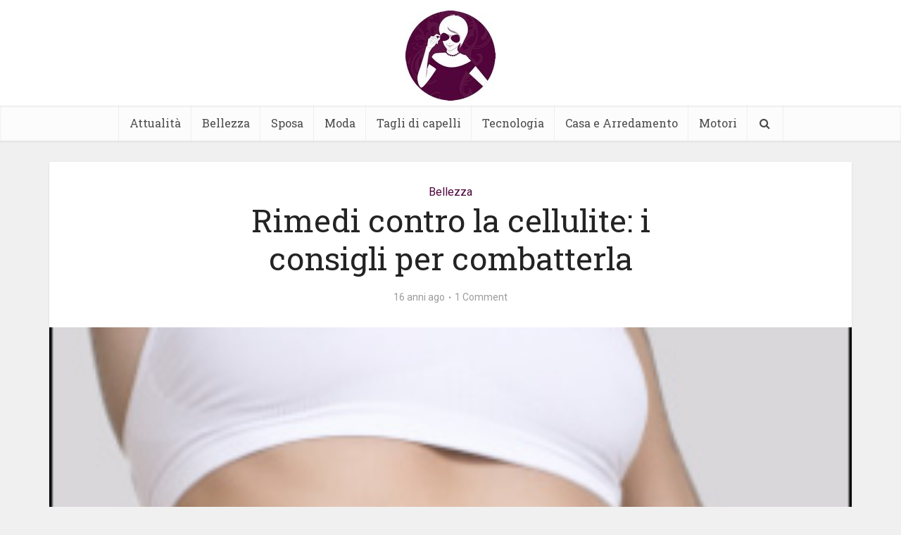

--- FILE ---
content_type: text/html; charset=UTF-8
request_url: https://www.maguardaunpo.it/bellezza/rimedi-contro-la-cellulite-i-consigli-per-combatterla
body_size: 13180
content:
<!DOCTYPE html>
<html lang="it-IT" class="no-js no-svg">

<head>

<meta http-equiv="Content-Type" content="text/html; charset=UTF-8" />
<meta name="viewport" content="user-scalable=yes, width=device-width, initial-scale=1.0, maximum-scale=1, minimum-scale=1">
<link rel="profile" href="https://gmpg.org/xfn/11" />

<meta name='robots' content='index, follow, max-image-preview:large, max-snippet:-1, max-video-preview:-1' />
	<style>img:is([sizes="auto" i], [sizes^="auto," i]) { contain-intrinsic-size: 3000px 1500px }</style>
	
	<!-- This site is optimized with the Yoast SEO plugin v26.8 - https://yoast.com/product/yoast-seo-wordpress/ -->
	<title>Rimedi contro la cellulite: i consigli per combatterla - Ma Guarda Un Po&#039;</title>
	<link rel="canonical" href="https://www.maguardaunpo.it/bellezza/rimedi-contro-la-cellulite-i-consigli-per-combatterla" />
	<meta property="og:locale" content="it_IT" />
	<meta property="og:type" content="article" />
	<meta property="og:title" content="Rimedi contro la cellulite: i consigli per combatterla - Ma Guarda Un Po&#039;" />
	<meta property="og:description" content="Ogni anno quando arriva il momento di svestirsi un pò o di indossare il costume, siamo assalite da sensi di colpa e senso di frustrazione alla vista della cellulite che si è accumulata sulla nostre cosce. Come fare per eliminarala o comunque ridurla? Questa è la famosa domanda da un milione di dollari che molte [&hellip;]" />
	<meta property="og:url" content="https://www.maguardaunpo.it/bellezza/rimedi-contro-la-cellulite-i-consigli-per-combatterla" />
	<meta property="og:site_name" content="Ma Guarda Un Po&#039;" />
	<meta property="article:publisher" content="https://www.facebook.com/Ma-Guarda-Un-Po-112286668802527/" />
	<meta property="article:published_time" content="2010-05-24T09:58:25+00:00" />
	<meta property="og:image" content="https://www.maguardaunpo.it/wp-content/uploads/2010/05/ecllulite.jpg" />
	<meta property="og:image:width" content="275" />
	<meta property="og:image:height" content="389" />
	<meta property="og:image:type" content="image/jpeg" />
	<meta name="author" content="ping" />
	<meta name="twitter:card" content="summary_large_image" />
	<meta name="twitter:label1" content="Scritto da" />
	<meta name="twitter:data1" content="ping" />
	<meta name="twitter:label2" content="Tempo di lettura stimato" />
	<meta name="twitter:data2" content="2 minuti" />
	<script type="application/ld+json" class="yoast-schema-graph">{"@context":"https://schema.org","@graph":[{"@type":"Article","@id":"https://www.maguardaunpo.it/bellezza/rimedi-contro-la-cellulite-i-consigli-per-combatterla#article","isPartOf":{"@id":"https://www.maguardaunpo.it/bellezza/rimedi-contro-la-cellulite-i-consigli-per-combatterla"},"author":{"name":"ping","@id":"https://www.maguardaunpo.it/#/schema/person/04f95baa22801261423d2247c6889cbe"},"headline":"Rimedi contro la cellulite: i consigli per combatterla","datePublished":"2010-05-24T09:58:25+00:00","mainEntityOfPage":{"@id":"https://www.maguardaunpo.it/bellezza/rimedi-contro-la-cellulite-i-consigli-per-combatterla"},"wordCount":390,"commentCount":1,"image":{"@id":"https://www.maguardaunpo.it/bellezza/rimedi-contro-la-cellulite-i-consigli-per-combatterla#primaryimage"},"thumbnailUrl":"https://www.maguardaunpo.it/wp-content/uploads/2010/05/ecllulite.jpg","keywords":["anticellulite","Bellezza","cellulite","Salute"],"articleSection":["Bellezza"],"inLanguage":"it-IT","potentialAction":[{"@type":"CommentAction","name":"Comment","target":["https://www.maguardaunpo.it/bellezza/rimedi-contro-la-cellulite-i-consigli-per-combatterla#respond"]}]},{"@type":"WebPage","@id":"https://www.maguardaunpo.it/bellezza/rimedi-contro-la-cellulite-i-consigli-per-combatterla","url":"https://www.maguardaunpo.it/bellezza/rimedi-contro-la-cellulite-i-consigli-per-combatterla","name":"Rimedi contro la cellulite: i consigli per combatterla - Ma Guarda Un Po&#039;","isPartOf":{"@id":"https://www.maguardaunpo.it/#website"},"primaryImageOfPage":{"@id":"https://www.maguardaunpo.it/bellezza/rimedi-contro-la-cellulite-i-consigli-per-combatterla#primaryimage"},"image":{"@id":"https://www.maguardaunpo.it/bellezza/rimedi-contro-la-cellulite-i-consigli-per-combatterla#primaryimage"},"thumbnailUrl":"https://www.maguardaunpo.it/wp-content/uploads/2010/05/ecllulite.jpg","datePublished":"2010-05-24T09:58:25+00:00","author":{"@id":"https://www.maguardaunpo.it/#/schema/person/04f95baa22801261423d2247c6889cbe"},"breadcrumb":{"@id":"https://www.maguardaunpo.it/bellezza/rimedi-contro-la-cellulite-i-consigli-per-combatterla#breadcrumb"},"inLanguage":"it-IT","potentialAction":[{"@type":"ReadAction","target":["https://www.maguardaunpo.it/bellezza/rimedi-contro-la-cellulite-i-consigli-per-combatterla"]}]},{"@type":"ImageObject","inLanguage":"it-IT","@id":"https://www.maguardaunpo.it/bellezza/rimedi-contro-la-cellulite-i-consigli-per-combatterla#primaryimage","url":"https://www.maguardaunpo.it/wp-content/uploads/2010/05/ecllulite.jpg","contentUrl":"https://www.maguardaunpo.it/wp-content/uploads/2010/05/ecllulite.jpg","width":"275","height":"389"},{"@type":"BreadcrumbList","@id":"https://www.maguardaunpo.it/bellezza/rimedi-contro-la-cellulite-i-consigli-per-combatterla#breadcrumb","itemListElement":[{"@type":"ListItem","position":1,"name":"Home","item":"https://www.maguardaunpo.it/"},{"@type":"ListItem","position":2,"name":"Rimedi contro la cellulite: i consigli per combatterla"}]},{"@type":"WebSite","@id":"https://www.maguardaunpo.it/#website","url":"https://www.maguardaunpo.it/","name":"Ma Guarda Un Po'","description":"","potentialAction":[{"@type":"SearchAction","target":{"@type":"EntryPoint","urlTemplate":"https://www.maguardaunpo.it/?s={search_term_string}"},"query-input":{"@type":"PropertyValueSpecification","valueRequired":true,"valueName":"search_term_string"}}],"inLanguage":"it-IT"},{"@type":"Person","@id":"https://www.maguardaunpo.it/#/schema/person/04f95baa22801261423d2247c6889cbe","name":"ping","image":{"@type":"ImageObject","inLanguage":"it-IT","@id":"https://www.maguardaunpo.it/#/schema/person/image/","url":"https://secure.gravatar.com/avatar/9970914c026e37bfddf397c094bf0da92b8d3c3919341dcb5ac9927f9866b85e?s=96&d=mm&r=g","contentUrl":"https://secure.gravatar.com/avatar/9970914c026e37bfddf397c094bf0da92b8d3c3919341dcb5ac9927f9866b85e?s=96&d=mm&r=g","caption":"ping"}}]}</script>
	<!-- / Yoast SEO plugin. -->


<link rel='dns-prefetch' href='//fonts.googleapis.com' />
<link rel="alternate" type="application/rss+xml" title="Ma Guarda Un Po&#039; &raquo; Feed" href="https://www.maguardaunpo.it/feed" />
<link rel="alternate" type="application/rss+xml" title="Ma Guarda Un Po&#039; &raquo; Feed dei commenti" href="https://www.maguardaunpo.it/comments/feed" />
<link rel="alternate" type="application/rss+xml" title="Ma Guarda Un Po&#039; &raquo; Rimedi contro la cellulite: i consigli  per combatterla Feed dei commenti" href="https://www.maguardaunpo.it/bellezza/rimedi-contro-la-cellulite-i-consigli-per-combatterla/feed" />
<script type="text/javascript">
/* <![CDATA[ */
window._wpemojiSettings = {"baseUrl":"https:\/\/s.w.org\/images\/core\/emoji\/16.0.1\/72x72\/","ext":".png","svgUrl":"https:\/\/s.w.org\/images\/core\/emoji\/16.0.1\/svg\/","svgExt":".svg","source":{"concatemoji":"https:\/\/www.maguardaunpo.it\/wp-includes\/js\/wp-emoji-release.min.js?ver=6.8.3"}};
/*! This file is auto-generated */
!function(s,n){var o,i,e;function c(e){try{var t={supportTests:e,timestamp:(new Date).valueOf()};sessionStorage.setItem(o,JSON.stringify(t))}catch(e){}}function p(e,t,n){e.clearRect(0,0,e.canvas.width,e.canvas.height),e.fillText(t,0,0);var t=new Uint32Array(e.getImageData(0,0,e.canvas.width,e.canvas.height).data),a=(e.clearRect(0,0,e.canvas.width,e.canvas.height),e.fillText(n,0,0),new Uint32Array(e.getImageData(0,0,e.canvas.width,e.canvas.height).data));return t.every(function(e,t){return e===a[t]})}function u(e,t){e.clearRect(0,0,e.canvas.width,e.canvas.height),e.fillText(t,0,0);for(var n=e.getImageData(16,16,1,1),a=0;a<n.data.length;a++)if(0!==n.data[a])return!1;return!0}function f(e,t,n,a){switch(t){case"flag":return n(e,"\ud83c\udff3\ufe0f\u200d\u26a7\ufe0f","\ud83c\udff3\ufe0f\u200b\u26a7\ufe0f")?!1:!n(e,"\ud83c\udde8\ud83c\uddf6","\ud83c\udde8\u200b\ud83c\uddf6")&&!n(e,"\ud83c\udff4\udb40\udc67\udb40\udc62\udb40\udc65\udb40\udc6e\udb40\udc67\udb40\udc7f","\ud83c\udff4\u200b\udb40\udc67\u200b\udb40\udc62\u200b\udb40\udc65\u200b\udb40\udc6e\u200b\udb40\udc67\u200b\udb40\udc7f");case"emoji":return!a(e,"\ud83e\udedf")}return!1}function g(e,t,n,a){var r="undefined"!=typeof WorkerGlobalScope&&self instanceof WorkerGlobalScope?new OffscreenCanvas(300,150):s.createElement("canvas"),o=r.getContext("2d",{willReadFrequently:!0}),i=(o.textBaseline="top",o.font="600 32px Arial",{});return e.forEach(function(e){i[e]=t(o,e,n,a)}),i}function t(e){var t=s.createElement("script");t.src=e,t.defer=!0,s.head.appendChild(t)}"undefined"!=typeof Promise&&(o="wpEmojiSettingsSupports",i=["flag","emoji"],n.supports={everything:!0,everythingExceptFlag:!0},e=new Promise(function(e){s.addEventListener("DOMContentLoaded",e,{once:!0})}),new Promise(function(t){var n=function(){try{var e=JSON.parse(sessionStorage.getItem(o));if("object"==typeof e&&"number"==typeof e.timestamp&&(new Date).valueOf()<e.timestamp+604800&&"object"==typeof e.supportTests)return e.supportTests}catch(e){}return null}();if(!n){if("undefined"!=typeof Worker&&"undefined"!=typeof OffscreenCanvas&&"undefined"!=typeof URL&&URL.createObjectURL&&"undefined"!=typeof Blob)try{var e="postMessage("+g.toString()+"("+[JSON.stringify(i),f.toString(),p.toString(),u.toString()].join(",")+"));",a=new Blob([e],{type:"text/javascript"}),r=new Worker(URL.createObjectURL(a),{name:"wpTestEmojiSupports"});return void(r.onmessage=function(e){c(n=e.data),r.terminate(),t(n)})}catch(e){}c(n=g(i,f,p,u))}t(n)}).then(function(e){for(var t in e)n.supports[t]=e[t],n.supports.everything=n.supports.everything&&n.supports[t],"flag"!==t&&(n.supports.everythingExceptFlag=n.supports.everythingExceptFlag&&n.supports[t]);n.supports.everythingExceptFlag=n.supports.everythingExceptFlag&&!n.supports.flag,n.DOMReady=!1,n.readyCallback=function(){n.DOMReady=!0}}).then(function(){return e}).then(function(){var e;n.supports.everything||(n.readyCallback(),(e=n.source||{}).concatemoji?t(e.concatemoji):e.wpemoji&&e.twemoji&&(t(e.twemoji),t(e.wpemoji)))}))}((window,document),window._wpemojiSettings);
/* ]]> */
</script>
<style id='wp-emoji-styles-inline-css' type='text/css'>

	img.wp-smiley, img.emoji {
		display: inline !important;
		border: none !important;
		box-shadow: none !important;
		height: 1em !important;
		width: 1em !important;
		margin: 0 0.07em !important;
		vertical-align: -0.1em !important;
		background: none !important;
		padding: 0 !important;
	}
</style>
<link rel='stylesheet' id='wp-block-library-css' href='https://www.maguardaunpo.it/wp-includes/css/dist/block-library/style.min.css?ver=6.8.3' type='text/css' media='all' />
<style id='classic-theme-styles-inline-css' type='text/css'>
/*! This file is auto-generated */
.wp-block-button__link{color:#fff;background-color:#32373c;border-radius:9999px;box-shadow:none;text-decoration:none;padding:calc(.667em + 2px) calc(1.333em + 2px);font-size:1.125em}.wp-block-file__button{background:#32373c;color:#fff;text-decoration:none}
</style>
<style id='global-styles-inline-css' type='text/css'>
:root{--wp--preset--aspect-ratio--square: 1;--wp--preset--aspect-ratio--4-3: 4/3;--wp--preset--aspect-ratio--3-4: 3/4;--wp--preset--aspect-ratio--3-2: 3/2;--wp--preset--aspect-ratio--2-3: 2/3;--wp--preset--aspect-ratio--16-9: 16/9;--wp--preset--aspect-ratio--9-16: 9/16;--wp--preset--color--black: #000000;--wp--preset--color--cyan-bluish-gray: #abb8c3;--wp--preset--color--white: #ffffff;--wp--preset--color--pale-pink: #f78da7;--wp--preset--color--vivid-red: #cf2e2e;--wp--preset--color--luminous-vivid-orange: #ff6900;--wp--preset--color--luminous-vivid-amber: #fcb900;--wp--preset--color--light-green-cyan: #7bdcb5;--wp--preset--color--vivid-green-cyan: #00d084;--wp--preset--color--pale-cyan-blue: #8ed1fc;--wp--preset--color--vivid-cyan-blue: #0693e3;--wp--preset--color--vivid-purple: #9b51e0;--wp--preset--color--vce-acc: #50053d;--wp--preset--color--vce-meta: #9b9b9b;--wp--preset--color--vce-txt: #444444;--wp--preset--color--vce-bg: #ffffff;--wp--preset--gradient--vivid-cyan-blue-to-vivid-purple: linear-gradient(135deg,rgba(6,147,227,1) 0%,rgb(155,81,224) 100%);--wp--preset--gradient--light-green-cyan-to-vivid-green-cyan: linear-gradient(135deg,rgb(122,220,180) 0%,rgb(0,208,130) 100%);--wp--preset--gradient--luminous-vivid-amber-to-luminous-vivid-orange: linear-gradient(135deg,rgba(252,185,0,1) 0%,rgba(255,105,0,1) 100%);--wp--preset--gradient--luminous-vivid-orange-to-vivid-red: linear-gradient(135deg,rgba(255,105,0,1) 0%,rgb(207,46,46) 100%);--wp--preset--gradient--very-light-gray-to-cyan-bluish-gray: linear-gradient(135deg,rgb(238,238,238) 0%,rgb(169,184,195) 100%);--wp--preset--gradient--cool-to-warm-spectrum: linear-gradient(135deg,rgb(74,234,220) 0%,rgb(151,120,209) 20%,rgb(207,42,186) 40%,rgb(238,44,130) 60%,rgb(251,105,98) 80%,rgb(254,248,76) 100%);--wp--preset--gradient--blush-light-purple: linear-gradient(135deg,rgb(255,206,236) 0%,rgb(152,150,240) 100%);--wp--preset--gradient--blush-bordeaux: linear-gradient(135deg,rgb(254,205,165) 0%,rgb(254,45,45) 50%,rgb(107,0,62) 100%);--wp--preset--gradient--luminous-dusk: linear-gradient(135deg,rgb(255,203,112) 0%,rgb(199,81,192) 50%,rgb(65,88,208) 100%);--wp--preset--gradient--pale-ocean: linear-gradient(135deg,rgb(255,245,203) 0%,rgb(182,227,212) 50%,rgb(51,167,181) 100%);--wp--preset--gradient--electric-grass: linear-gradient(135deg,rgb(202,248,128) 0%,rgb(113,206,126) 100%);--wp--preset--gradient--midnight: linear-gradient(135deg,rgb(2,3,129) 0%,rgb(40,116,252) 100%);--wp--preset--font-size--small: 13px;--wp--preset--font-size--medium: 20px;--wp--preset--font-size--large: 21px;--wp--preset--font-size--x-large: 42px;--wp--preset--font-size--normal: 16px;--wp--preset--font-size--huge: 28px;--wp--preset--spacing--20: 0.44rem;--wp--preset--spacing--30: 0.67rem;--wp--preset--spacing--40: 1rem;--wp--preset--spacing--50: 1.5rem;--wp--preset--spacing--60: 2.25rem;--wp--preset--spacing--70: 3.38rem;--wp--preset--spacing--80: 5.06rem;--wp--preset--shadow--natural: 6px 6px 9px rgba(0, 0, 0, 0.2);--wp--preset--shadow--deep: 12px 12px 50px rgba(0, 0, 0, 0.4);--wp--preset--shadow--sharp: 6px 6px 0px rgba(0, 0, 0, 0.2);--wp--preset--shadow--outlined: 6px 6px 0px -3px rgba(255, 255, 255, 1), 6px 6px rgba(0, 0, 0, 1);--wp--preset--shadow--crisp: 6px 6px 0px rgba(0, 0, 0, 1);}:where(.is-layout-flex){gap: 0.5em;}:where(.is-layout-grid){gap: 0.5em;}body .is-layout-flex{display: flex;}.is-layout-flex{flex-wrap: wrap;align-items: center;}.is-layout-flex > :is(*, div){margin: 0;}body .is-layout-grid{display: grid;}.is-layout-grid > :is(*, div){margin: 0;}:where(.wp-block-columns.is-layout-flex){gap: 2em;}:where(.wp-block-columns.is-layout-grid){gap: 2em;}:where(.wp-block-post-template.is-layout-flex){gap: 1.25em;}:where(.wp-block-post-template.is-layout-grid){gap: 1.25em;}.has-black-color{color: var(--wp--preset--color--black) !important;}.has-cyan-bluish-gray-color{color: var(--wp--preset--color--cyan-bluish-gray) !important;}.has-white-color{color: var(--wp--preset--color--white) !important;}.has-pale-pink-color{color: var(--wp--preset--color--pale-pink) !important;}.has-vivid-red-color{color: var(--wp--preset--color--vivid-red) !important;}.has-luminous-vivid-orange-color{color: var(--wp--preset--color--luminous-vivid-orange) !important;}.has-luminous-vivid-amber-color{color: var(--wp--preset--color--luminous-vivid-amber) !important;}.has-light-green-cyan-color{color: var(--wp--preset--color--light-green-cyan) !important;}.has-vivid-green-cyan-color{color: var(--wp--preset--color--vivid-green-cyan) !important;}.has-pale-cyan-blue-color{color: var(--wp--preset--color--pale-cyan-blue) !important;}.has-vivid-cyan-blue-color{color: var(--wp--preset--color--vivid-cyan-blue) !important;}.has-vivid-purple-color{color: var(--wp--preset--color--vivid-purple) !important;}.has-black-background-color{background-color: var(--wp--preset--color--black) !important;}.has-cyan-bluish-gray-background-color{background-color: var(--wp--preset--color--cyan-bluish-gray) !important;}.has-white-background-color{background-color: var(--wp--preset--color--white) !important;}.has-pale-pink-background-color{background-color: var(--wp--preset--color--pale-pink) !important;}.has-vivid-red-background-color{background-color: var(--wp--preset--color--vivid-red) !important;}.has-luminous-vivid-orange-background-color{background-color: var(--wp--preset--color--luminous-vivid-orange) !important;}.has-luminous-vivid-amber-background-color{background-color: var(--wp--preset--color--luminous-vivid-amber) !important;}.has-light-green-cyan-background-color{background-color: var(--wp--preset--color--light-green-cyan) !important;}.has-vivid-green-cyan-background-color{background-color: var(--wp--preset--color--vivid-green-cyan) !important;}.has-pale-cyan-blue-background-color{background-color: var(--wp--preset--color--pale-cyan-blue) !important;}.has-vivid-cyan-blue-background-color{background-color: var(--wp--preset--color--vivid-cyan-blue) !important;}.has-vivid-purple-background-color{background-color: var(--wp--preset--color--vivid-purple) !important;}.has-black-border-color{border-color: var(--wp--preset--color--black) !important;}.has-cyan-bluish-gray-border-color{border-color: var(--wp--preset--color--cyan-bluish-gray) !important;}.has-white-border-color{border-color: var(--wp--preset--color--white) !important;}.has-pale-pink-border-color{border-color: var(--wp--preset--color--pale-pink) !important;}.has-vivid-red-border-color{border-color: var(--wp--preset--color--vivid-red) !important;}.has-luminous-vivid-orange-border-color{border-color: var(--wp--preset--color--luminous-vivid-orange) !important;}.has-luminous-vivid-amber-border-color{border-color: var(--wp--preset--color--luminous-vivid-amber) !important;}.has-light-green-cyan-border-color{border-color: var(--wp--preset--color--light-green-cyan) !important;}.has-vivid-green-cyan-border-color{border-color: var(--wp--preset--color--vivid-green-cyan) !important;}.has-pale-cyan-blue-border-color{border-color: var(--wp--preset--color--pale-cyan-blue) !important;}.has-vivid-cyan-blue-border-color{border-color: var(--wp--preset--color--vivid-cyan-blue) !important;}.has-vivid-purple-border-color{border-color: var(--wp--preset--color--vivid-purple) !important;}.has-vivid-cyan-blue-to-vivid-purple-gradient-background{background: var(--wp--preset--gradient--vivid-cyan-blue-to-vivid-purple) !important;}.has-light-green-cyan-to-vivid-green-cyan-gradient-background{background: var(--wp--preset--gradient--light-green-cyan-to-vivid-green-cyan) !important;}.has-luminous-vivid-amber-to-luminous-vivid-orange-gradient-background{background: var(--wp--preset--gradient--luminous-vivid-amber-to-luminous-vivid-orange) !important;}.has-luminous-vivid-orange-to-vivid-red-gradient-background{background: var(--wp--preset--gradient--luminous-vivid-orange-to-vivid-red) !important;}.has-very-light-gray-to-cyan-bluish-gray-gradient-background{background: var(--wp--preset--gradient--very-light-gray-to-cyan-bluish-gray) !important;}.has-cool-to-warm-spectrum-gradient-background{background: var(--wp--preset--gradient--cool-to-warm-spectrum) !important;}.has-blush-light-purple-gradient-background{background: var(--wp--preset--gradient--blush-light-purple) !important;}.has-blush-bordeaux-gradient-background{background: var(--wp--preset--gradient--blush-bordeaux) !important;}.has-luminous-dusk-gradient-background{background: var(--wp--preset--gradient--luminous-dusk) !important;}.has-pale-ocean-gradient-background{background: var(--wp--preset--gradient--pale-ocean) !important;}.has-electric-grass-gradient-background{background: var(--wp--preset--gradient--electric-grass) !important;}.has-midnight-gradient-background{background: var(--wp--preset--gradient--midnight) !important;}.has-small-font-size{font-size: var(--wp--preset--font-size--small) !important;}.has-medium-font-size{font-size: var(--wp--preset--font-size--medium) !important;}.has-large-font-size{font-size: var(--wp--preset--font-size--large) !important;}.has-x-large-font-size{font-size: var(--wp--preset--font-size--x-large) !important;}
:where(.wp-block-post-template.is-layout-flex){gap: 1.25em;}:where(.wp-block-post-template.is-layout-grid){gap: 1.25em;}
:where(.wp-block-columns.is-layout-flex){gap: 2em;}:where(.wp-block-columns.is-layout-grid){gap: 2em;}
:root :where(.wp-block-pullquote){font-size: 1.5em;line-height: 1.6;}
</style>
<link rel='stylesheet' id='vce-fonts-css' href='https://fonts.googleapis.com/css2?family=Roboto:wght@400&#038;family=Roboto%20Slab:wght@400' type='text/css' media='all' />
<link rel='stylesheet' id='vce-style-css' href='https://www.maguardaunpo.it/wp-content/themes/voice/assets/css/min.css?ver=3.0.3' type='text/css' media='all' />
<style id='vce-style-inline-css' type='text/css'>
body, button, input, select, textarea {font-size: 1.6rem;}.vce-single .entry-headline p{font-size: 2.2rem;}.main-navigation a{font-size: 1.6rem;}.sidebar .widget-title{font-size: 1.8rem;}.sidebar .widget, .vce-lay-c .entry-content, .vce-lay-h .entry-content {font-size: 1.4rem;}.vce-featured-link-article{font-size: 5.2rem;}.vce-featured-grid-big.vce-featured-grid .vce-featured-link-article{font-size: 3.4rem;}.vce-featured-grid .vce-featured-link-article{font-size: 2.2rem;}h1 { font-size: 4.5rem; }h2 { font-size: 4.0rem; }h3 { font-size: 3.5rem; }h4 { font-size: 2.5rem; }h5 { font-size: 2.0rem; }h6 { font-size: 1.8rem; }.comment-reply-title, .main-box-title{font-size: 2.2rem;}h1.entry-title{font-size: 4.5rem;}.vce-lay-a .entry-title a{font-size: 3.4rem;}.vce-lay-b .entry-title{font-size: 2.4rem;}.vce-lay-c .entry-title, .vce-sid-none .vce-lay-c .entry-title{font-size: 2.2rem;}.vce-lay-d .entry-title{font-size: 1.5rem;}.vce-lay-e .entry-title{font-size: 1.4rem;}.vce-lay-f .entry-title{font-size: 1.4rem;}.vce-lay-g .entry-title a, .vce-lay-g .entry-title a:hover{font-size: 3.0rem;}.vce-lay-h .entry-title{font-size: 2.4rem;}.entry-meta div,.entry-meta div a,.vce-lay-g .meta-item,.vce-lay-c .meta-item{font-size: 1.4rem;}.vce-lay-d .meta-category a,.vce-lay-d .entry-meta div,.vce-lay-d .entry-meta div a,.vce-lay-e .entry-meta div,.vce-lay-e .entry-meta div a,.vce-lay-e .fn,.vce-lay-e .meta-item{font-size: 1.3rem;}body {background-color:#f0f0f0;}body,.mks_author_widget h3,.site-description,.meta-category a,textarea {font-family: 'Roboto';font-weight: 400;}h1,h2,h3,h4,h5,h6,blockquote,.vce-post-link,.site-title,.site-title a,.main-box-title,.comment-reply-title,.entry-title a,.vce-single .entry-headline p,.vce-prev-next-link,.author-title,.mks_pullquote,.widget_rss ul li .rsswidget,#bbpress-forums .bbp-forum-title,#bbpress-forums .bbp-topic-permalink {font-family: 'Roboto Slab';font-weight: 400;}.main-navigation a,.sidr a{font-family: 'Roboto Slab';font-weight: 400;}.vce-single .entry-content,.vce-single .entry-headline,.vce-single .entry-footer,.vce-share-bar {width: 760px;}.vce-lay-a .lay-a-content{width: 760px;max-width: 760px;}.vce-page .entry-content,.vce-page .entry-title-page {width: 760px;}.vce-sid-none .vce-single .entry-content,.vce-sid-none .vce-single .entry-headline,.vce-sid-none .vce-single .entry-footer {width: 1000px;}.vce-sid-none .vce-page .entry-content,.vce-sid-none .vce-page .entry-title-page,.error404 .entry-content {width: 1000px;max-width: 1000px;}body, button, input, select, textarea{color: #444444;}h1,h2,h3,h4,h5,h6,.entry-title a,.prev-next-nav a,#bbpress-forums .bbp-forum-title, #bbpress-forums .bbp-topic-permalink,.woocommerce ul.products li.product .price .amount{color: #232323;}a,.entry-title a:hover,.vce-prev-next-link:hover,.vce-author-links a:hover,.required,.error404 h4,.prev-next-nav a:hover,#bbpress-forums .bbp-forum-title:hover, #bbpress-forums .bbp-topic-permalink:hover,.woocommerce ul.products li.product h3:hover,.woocommerce ul.products li.product h3:hover mark,.main-box-title a:hover{color: #50053d;}.vce-square,.vce-main-content .mejs-controls .mejs-time-rail .mejs-time-current,button,input[type="button"],input[type="reset"],input[type="submit"],.vce-button,.pagination-wapper a,#vce-pagination .next.page-numbers,#vce-pagination .prev.page-numbers,#vce-pagination .page-numbers,#vce-pagination .page-numbers.current,.vce-link-pages a,#vce-pagination a,.vce-load-more a,.vce-slider-pagination .owl-nav > div,.vce-mega-menu-posts-wrap .owl-nav > div,.comment-reply-link:hover,.vce-featured-section a,.vce-lay-g .vce-featured-info .meta-category a,.vce-404-menu a,.vce-post.sticky .meta-image:before,#vce-pagination .page-numbers:hover,#bbpress-forums .bbp-pagination .current,#bbpress-forums .bbp-pagination a:hover,.woocommerce #respond input#submit,.woocommerce a.button,.woocommerce button.button,.woocommerce input.button,.woocommerce ul.products li.product .added_to_cart,.woocommerce #respond input#submit:hover,.woocommerce a.button:hover,.woocommerce button.button:hover,.woocommerce input.button:hover,.woocommerce ul.products li.product .added_to_cart:hover,.woocommerce #respond input#submit.alt,.woocommerce a.button.alt,.woocommerce button.button.alt,.woocommerce input.button.alt,.woocommerce #respond input#submit.alt:hover, .woocommerce a.button.alt:hover, .woocommerce button.button.alt:hover, .woocommerce input.button.alt:hover,.woocommerce span.onsale,.woocommerce .widget_price_filter .ui-slider .ui-slider-range,.woocommerce .widget_price_filter .ui-slider .ui-slider-handle,.comments-holder .navigation .page-numbers.current,.vce-lay-a .vce-read-more:hover,.vce-lay-c .vce-read-more:hover,body div.wpforms-container-full .wpforms-form input[type=submit], body div.wpforms-container-full .wpforms-form button[type=submit], body div.wpforms-container-full .wpforms-form .wpforms-page-button,body div.wpforms-container-full .wpforms-form input[type=submit]:hover, body div.wpforms-container-full .wpforms-form button[type=submit]:hover, body div.wpforms-container-full .wpforms-form .wpforms-page-button:hover,.wp-block-search__button {background-color: #50053d;}#vce-pagination .page-numbers,.comments-holder .navigation .page-numbers{background: transparent;color: #50053d;border: 1px solid #50053d;}.comments-holder .navigation .page-numbers:hover{background: #50053d;border: 1px solid #50053d;}.bbp-pagination-links a{background: transparent;color: #50053d;border: 1px solid #50053d !important;}#vce-pagination .page-numbers.current,.bbp-pagination-links span.current,.comments-holder .navigation .page-numbers.current{border: 1px solid #50053d;}.widget_categories .cat-item:before,.widget_categories .cat-item .count{background: #50053d;}.comment-reply-link,.vce-lay-a .vce-read-more,.vce-lay-c .vce-read-more{border: 1px solid #50053d;}.entry-meta div,.entry-meta-count,.entry-meta div a,.comment-metadata a,.meta-category span,.meta-author-wrapped,.wp-caption .wp-caption-text,.widget_rss .rss-date,.sidebar cite,.site-footer cite,.sidebar .vce-post-list .entry-meta div,.sidebar .vce-post-list .entry-meta div a,.sidebar .vce-post-list .fn,.sidebar .vce-post-list .fn a,.site-footer .vce-post-list .entry-meta div,.site-footer .vce-post-list .entry-meta div a,.site-footer .vce-post-list .fn,.site-footer .vce-post-list .fn a,#bbpress-forums .bbp-topic-started-by,#bbpress-forums .bbp-topic-started-in,#bbpress-forums .bbp-forum-info .bbp-forum-content,#bbpress-forums p.bbp-topic-meta,span.bbp-admin-links a,.bbp-reply-post-date,#bbpress-forums li.bbp-header,#bbpress-forums li.bbp-footer,.woocommerce .woocommerce-result-count,.woocommerce .product_meta{color: #9b9b9b;}.main-box-title, .comment-reply-title, .main-box-head{background: #ffffff;color: #232323;}.main-box-title a{color: #232323;}.sidebar .widget .widget-title a{color: #232323;}.main-box,.comment-respond,.prev-next-nav{background: #f9f9f9;}.vce-post,ul.comment-list > li.comment,.main-box-single,.ie8 .vce-single,#disqus_thread,.vce-author-card,.vce-author-card .vce-content-outside,.mks-bredcrumbs-container,ul.comment-list > li.pingback{background: #ffffff;}.mks_tabs.horizontal .mks_tab_nav_item.active{border-bottom: 1px solid #ffffff;}.mks_tabs.horizontal .mks_tab_item,.mks_tabs.vertical .mks_tab_nav_item.active,.mks_tabs.horizontal .mks_tab_nav_item.active{background: #ffffff;}.mks_tabs.vertical .mks_tab_nav_item.active{border-right: 1px solid #ffffff;}#vce-pagination,.vce-slider-pagination .owl-controls,.vce-content-outside,.comments-holder .navigation{background: #f3f3f3;}.sidebar .widget-title{background: #ffffff;color: #232323;}.sidebar .widget{background: #f9f9f9;}.sidebar .widget,.sidebar .widget li a,.sidebar .mks_author_widget h3 a,.sidebar .mks_author_widget h3,.sidebar .vce-search-form .vce-search-input,.sidebar .vce-search-form .vce-search-input:focus{color: #444444;}.sidebar .widget li a:hover,.sidebar .widget a,.widget_nav_menu li.menu-item-has-children:hover:after,.widget_pages li.page_item_has_children:hover:after{color: #50053d;}.sidebar .tagcloud a {border: 1px solid #50053d;}.sidebar .mks_author_link,.sidebar .tagcloud a:hover,.sidebar .mks_themeforest_widget .more,.sidebar button,.sidebar input[type="button"],.sidebar input[type="reset"],.sidebar input[type="submit"],.sidebar .vce-button,.sidebar .bbp_widget_login .button{background-color: #50053d;}.sidebar .mks_author_widget .mks_autor_link_wrap,.sidebar .mks_themeforest_widget .mks_read_more,.widget .meks-instagram-follow-link {background: #f3f3f3;}.sidebar #wp-calendar caption,.sidebar .recentcomments,.sidebar .post-date,.sidebar #wp-calendar tbody{color: rgba(68,68,68,0.7);}.site-footer{background: #373941;}.site-footer .widget-title{color: #ffffff;}.site-footer,.site-footer .widget,.site-footer .widget li a,.site-footer .mks_author_widget h3 a,.site-footer .mks_author_widget h3,.site-footer .vce-search-form .vce-search-input,.site-footer .vce-search-form .vce-search-input:focus{color: #f9f9f9;}.site-footer .widget li a:hover,.site-footer .widget a,.site-info a{color: #cf4d35;}.site-footer .tagcloud a {border: 1px solid #cf4d35;}.site-footer .mks_author_link,.site-footer .mks_themeforest_widget .more,.site-footer button,.site-footer input[type="button"],.site-footer input[type="reset"],.site-footer input[type="submit"],.site-footer .vce-button,.site-footer .tagcloud a:hover{background-color: #cf4d35;}.site-footer #wp-calendar caption,.site-footer .recentcomments,.site-footer .post-date,.site-footer #wp-calendar tbody,.site-footer .site-info{color: rgba(249,249,249,0.7);}.top-header,.top-nav-menu li .sub-menu{background: #3a3a3a;}.top-header,.top-header a{color: #ffffff;}.top-header .vce-search-form .vce-search-input,.top-header .vce-search-input:focus,.top-header .vce-search-submit{color: #ffffff;}.top-header .vce-search-form .vce-search-input::-webkit-input-placeholder { color: #ffffff;}.top-header .vce-search-form .vce-search-input:-moz-placeholder { color: #ffffff;}.top-header .vce-search-form .vce-search-input::-moz-placeholder { color: #ffffff;}.top-header .vce-search-form .vce-search-input:-ms-input-placeholder { color: #ffffff;}.header-1-wrapper{height: 150px;padding-top: 15px;}.header-2-wrapper,.header-3-wrapper{height: 150px;}.header-2-wrapper .site-branding,.header-3-wrapper .site-branding{top: 15px;left: 0px;}.site-title a, .site-title a:hover{color: #50053d;}.site-description{color: #aaaaaa;}.main-header{background-color: #ffffff;}.header-bottom-wrapper{background: #fcfcfc;}.vce-header-ads{margin: 30px 0;}.header-3-wrapper .nav-menu > li > a{padding: 65px 15px;}.header-sticky,.sidr{background: rgba(252,252,252,0.95);}.ie8 .header-sticky{background: #ffffff;}.main-navigation a,.nav-menu .vce-mega-menu > .sub-menu > li > a,.sidr li a,.vce-menu-parent{color: #4a4a4a;}.nav-menu > li:hover > a,.nav-menu > .current_page_item > a,.nav-menu > .current-menu-item > a,.nav-menu > .current-menu-ancestor > a,.main-navigation a.vce-item-selected,.main-navigation ul ul li:hover > a,.nav-menu ul .current-menu-item a,.nav-menu ul .current_page_item a,.vce-menu-parent:hover,.sidr li a:hover,.sidr li.sidr-class-current_page_item > a,.main-navigation li.current-menu-item.fa:before,.vce-responsive-nav{color: #50053d;}#sidr-id-vce_main_navigation_menu .soc-nav-menu li a:hover {color: #ffffff;}.nav-menu > li:hover > a,.nav-menu > .current_page_item > a,.nav-menu > .current-menu-item > a,.nav-menu > .current-menu-ancestor > a,.main-navigation a.vce-item-selected,.main-navigation ul ul,.header-sticky .nav-menu > .current_page_item:hover > a,.header-sticky .nav-menu > .current-menu-item:hover > a,.header-sticky .nav-menu > .current-menu-ancestor:hover > a,.header-sticky .main-navigation a.vce-item-selected:hover{background-color: #ffffff;}.search-header-wrap ul {border-top: 2px solid #50053d;}.vce-cart-icon a.vce-custom-cart span,.sidr-class-vce-custom-cart .sidr-class-vce-cart-count {background: #50053d;font-family: 'Roboto';}.vce-border-top .main-box-title{border-top: 2px solid #50053d;}.tagcloud a:hover,.sidebar .widget .mks_author_link,.sidebar .widget.mks_themeforest_widget .more,.site-footer .widget .mks_author_link,.site-footer .widget.mks_themeforest_widget .more,.vce-lay-g .entry-meta div,.vce-lay-g .fn,.vce-lay-g .fn a{color: #FFF;}.vce-featured-header .vce-featured-header-background{opacity: 0.5}.vce-featured-grid .vce-featured-header-background,.vce-post-big .vce-post-img:after,.vce-post-slider .vce-post-img:after{opacity: 0.5}.vce-featured-grid .owl-item:hover .vce-grid-text .vce-featured-header-background,.vce-post-big li:hover .vce-post-img:after,.vce-post-slider li:hover .vce-post-img:after {opacity: 0.8}.vce-featured-grid.vce-featured-grid-big .vce-featured-header-background,.vce-post-big .vce-post-img:after,.vce-post-slider .vce-post-img:after{opacity: 0.5}.vce-featured-grid.vce-featured-grid-big .owl-item:hover .vce-grid-text .vce-featured-header-background,.vce-post-big li:hover .vce-post-img:after,.vce-post-slider li:hover .vce-post-img:after {opacity: 0.8}#back-top {background: #323232}.sidr input[type=text]{background: rgba(74,74,74,0.1);color: rgba(74,74,74,0.5);}.is-style-solid-color{background-color: #50053d;color: #ffffff;}.wp-block-image figcaption{color: #9b9b9b;}.wp-block-cover .wp-block-cover-image-text, .wp-block-cover .wp-block-cover-text, .wp-block-cover h2, .wp-block-cover-image .wp-block-cover-image-text, .wp-block-cover-image .wp-block-cover-text, .wp-block-cover-image h2,p.has-drop-cap:not(:focus)::first-letter,p.wp-block-subhead{font-family: 'Roboto Slab';font-weight: 400;}.wp-block-cover .wp-block-cover-image-text, .wp-block-cover .wp-block-cover-text, .wp-block-cover h2, .wp-block-cover-image .wp-block-cover-image-text, .wp-block-cover-image .wp-block-cover-text, .wp-block-cover-image h2{font-size: 2.5rem;}p.wp-block-subhead{font-size: 2.2rem;}.wp-block-button__link{background: #50053d}.wp-block-search .wp-block-search__button{color: #ffffff}.meta-image:hover a img,.vce-lay-h .img-wrap:hover .meta-image > img,.img-wrp:hover img,.vce-gallery-big:hover img,.vce-gallery .gallery-item:hover img,.wp-block-gallery .blocks-gallery-item:hover img,.vce_posts_widget .vce-post-big li:hover img,.vce-featured-grid .owl-item:hover img,.vce-post-img:hover img,.mega-menu-img:hover img{-webkit-transform: scale(1.1);-moz-transform: scale(1.1);-o-transform: scale(1.1);-ms-transform: scale(1.1);transform: scale(1.1);}.has-small-font-size{ font-size: 1.2rem;}.has-large-font-size{ font-size: 1.9rem;}.has-huge-font-size{ font-size: 2.3rem;}@media(min-width: 671px){.has-small-font-size{ font-size: 1.3rem;}.has-normal-font-size{ font-size: 1.6rem;}.has-large-font-size{ font-size: 2.1rem;}.has-huge-font-size{ font-size: 2.8rem;}}.has-vce-acc-background-color{ background-color: #50053d;}.has-vce-acc-color{ color: #50053d;}.has-vce-meta-background-color{ background-color: #9b9b9b;}.has-vce-meta-color{ color: #9b9b9b;}.has-vce-txt-background-color{ background-color: #444444;}.has-vce-txt-color{ color: #444444;}.has-vce-bg-background-color{ background-color: #ffffff;}.has-vce-bg-color{ color: #ffffff;}
</style>
<script type="text/javascript" src="https://www.maguardaunpo.it/wp-includes/js/jquery/jquery.min.js?ver=3.7.1" id="jquery-core-js"></script>
<script type="text/javascript" src="https://www.maguardaunpo.it/wp-includes/js/jquery/jquery-migrate.min.js?ver=3.4.1" id="jquery-migrate-js"></script>
<link rel="https://api.w.org/" href="https://www.maguardaunpo.it/wp-json/" /><link rel="alternate" title="JSON" type="application/json" href="https://www.maguardaunpo.it/wp-json/wp/v2/posts/7228" /><link rel="EditURI" type="application/rsd+xml" title="RSD" href="https://www.maguardaunpo.it/xmlrpc.php?rsd" />
<meta name="generator" content="WordPress 6.8.3" />
<link rel='shortlink' href='https://www.maguardaunpo.it/?p=7228' />
<link rel="alternate" title="oEmbed (JSON)" type="application/json+oembed" href="https://www.maguardaunpo.it/wp-json/oembed/1.0/embed?url=https%3A%2F%2Fwww.maguardaunpo.it%2Fbellezza%2Frimedi-contro-la-cellulite-i-consigli-per-combatterla" />
<link rel="alternate" title="oEmbed (XML)" type="text/xml+oembed" href="https://www.maguardaunpo.it/wp-json/oembed/1.0/embed?url=https%3A%2F%2Fwww.maguardaunpo.it%2Fbellezza%2Frimedi-contro-la-cellulite-i-consigli-per-combatterla&#038;format=xml" />
<meta name="generator" content="Redux 4.5.10" /><link rel="icon" href="https://www.maguardaunpo.it/wp-content/uploads/2019/06/cropped-mgup-logo-512x512-32x32.png" sizes="32x32" />
<link rel="icon" href="https://www.maguardaunpo.it/wp-content/uploads/2019/06/cropped-mgup-logo-512x512-192x192.png" sizes="192x192" />
<link rel="apple-touch-icon" href="https://www.maguardaunpo.it/wp-content/uploads/2019/06/cropped-mgup-logo-512x512-180x180.png" />
<meta name="msapplication-TileImage" content="https://www.maguardaunpo.it/wp-content/uploads/2019/06/cropped-mgup-logo-512x512-270x270.png" />
</head>

<body class="wp-singular post-template-default single single-post postid-7228 single-format-standard wp-embed-responsive wp-theme-voice vce-sid-none voice-v_3_0_3">

<div id="vce-main">

<header id="header" class="main-header">
<div class="container header-1-wrapper header-main-area">	
		<div class="vce-res-nav">
	<a class="vce-responsive-nav" href="#sidr-main"><i class="fa fa-bars"></i></a>
</div>
<div class="site-branding">
	<span class="site-title"><a href="https://www.maguardaunpo.it/" rel="home" class="has-logo"><picture class="vce-logo"><source media="(min-width: 1024px)" srcset="https://www.maguardaunpo.it/wp-content/uploads/2021/07/mgup-logo-tondo.jpg"><source srcset="https://www.maguardaunpo.it/wp-content/uploads/2021/07/mgup-logo-tondo.jpg"><img src="https://www.maguardaunpo.it/wp-content/uploads/2021/07/mgup-logo-tondo.jpg" alt="Ma Guarda Un Po&#039;"></picture></a></span></div></div>

<div class="header-bottom-wrapper">
	<div class="container">
		<nav id="site-navigation" class="main-navigation" role="navigation">
	<ul id="vce_main_navigation_menu" class="nav-menu"><li id="menu-item-11532" class="menu-item menu-item-type-taxonomy menu-item-object-category menu-item-11532"><a href="https://www.maguardaunpo.it/category/attualita">Attualità</a><li id="menu-item-24011" class="menu-item menu-item-type-taxonomy menu-item-object-category current-post-ancestor current-menu-parent current-post-parent menu-item-24011"><a href="https://www.maguardaunpo.it/category/bellezza">Bellezza</a><li id="menu-item-23454" class="menu-item menu-item-type-custom menu-item-object-custom menu-item-23454"><a href="http://www.maguardaunpo.it/tag/sposa">Sposa</a><li id="menu-item-11530" class="menu-item menu-item-type-taxonomy menu-item-object-category menu-item-11530"><a href="https://www.maguardaunpo.it/category/moda">Moda</a><li id="menu-item-14120" class="menu-item menu-item-type-custom menu-item-object-custom menu-item-14120"><a href="http://www.maguardaunpo.it/tag/tagli-di-capelli">Tagli di capelli</a><li id="menu-item-11534" class="menu-item menu-item-type-taxonomy menu-item-object-category menu-item-11534"><a href="https://www.maguardaunpo.it/category/tecnologia">Tecnologia</a><li id="menu-item-17880" class="menu-item menu-item-type-taxonomy menu-item-object-category menu-item-17880"><a href="https://www.maguardaunpo.it/category/casa-e-arredamento">Casa e Arredamento</a><li id="menu-item-17881" class="menu-item menu-item-type-taxonomy menu-item-object-category menu-item-17881"><a href="https://www.maguardaunpo.it/category/motori">Motori</a><li class="search-header-wrap"><a class="search_header" href="javascript:void(0)"><i class="fa fa-search"></i></a><ul class="search-header-form-ul"><li><form class="vce-search-form" action="https://www.maguardaunpo.it/" method="get">
	<input name="s" class="vce-search-input" size="20" type="text" value="Type here to search..." onfocus="(this.value == 'Type here to search...') && (this.value = '')" onblur="(this.value == '') && (this.value = 'Type here to search...')" placeholder="Type here to search..." />
		<button type="submit" class="vce-search-submit"><i class="fa fa-search"></i></button> 
</form></li></ul></li></ul></nav>	</div>
</div></header>


<div id="main-wrapper">



	

<div id="content" class="container site-content vce-sid-none">
	
			
	<div id="primary" class="vce-main-content">

		<main id="main" class="main-box main-box-single">

		
			<article id="post-7228" class="vce-single post-7228 post type-post status-publish format-standard has-post-thumbnail hentry category-bellezza tag-anticellulite tag-bellezza tag-cellulite tag-salute">

			<header class="entry-header">
							<span class="meta-category"><a href="https://www.maguardaunpo.it/category/bellezza" class="category-9">Bellezza</a></span>
			
			<h1 class="entry-title">Rimedi contro la cellulite: i consigli  per combatterla</h1>
			<div class="entry-meta"><div class="meta-item date"><span class="updated">16 anni ago</span></div><div class="meta-item comments"><a href="https://www.maguardaunpo.it/bellezza/rimedi-contro-la-cellulite-i-consigli-per-combatterla#comments">1 Comment</a></div></div>
		</header>
	
	
	
					
			 	
			 	<div class="meta-image">
					<img width="275" height="389" src="https://www.maguardaunpo.it/wp-content/uploads/2010/05/ecllulite.jpg" class="attachment-vce-lay-a-nosid size-vce-lay-a-nosid wp-post-image" alt="" decoding="async" fetchpriority="high" srcset="https://www.maguardaunpo.it/wp-content/uploads/2010/05/ecllulite.jpg 275w, https://www.maguardaunpo.it/wp-content/uploads/2010/05/ecllulite-212x300.jpg 212w" sizes="(max-width: 275px) 100vw, 275px" />
									</div>

				
					
	    
		
	<div class="entry-content">
		<p>Ogni anno quando arriva il momento di svestirsi un pò o di indossare il costume, siamo assalite da sensi di colpa e senso di frustrazione alla vista della <a href="http://www.maguardaunpo.it/bellezza/un-nuovo-e-valido-rimedio-contro-la-cellulite">cellulite </a>che si è accumulata sulla nostre cosce.</p>
<p><a href="http://www.maguardaunpo.it/wp-content/uploads/2010/05/celulite.jpg"><img decoding="async" class="alignnone size-medium wp-image-7237" title="celulite" src="http://www.maguardaunpo.it/wp-content/uploads/2010/05/celulite-300x192.jpg" alt="" width="300" height="192" srcset="https://www.maguardaunpo.it/wp-content/uploads/2010/05/celulite-300x192.jpg 300w, https://www.maguardaunpo.it/wp-content/uploads/2010/05/celulite.jpg 400w" sizes="(max-width: 300px) 100vw, 300px" /></a></p>
<p>Come fare per eliminarala o comunque ridurla?</p>
<p>Questa è la famosa domanda da un milione di dollari che molte donne si fanno e che pretende una risposta.</p>
<p>Da aprile a maggio si impennano i consumi di <a href="http://www.maguardaunpo.it/tag/anticellulite" target="_blank">creme anticellulite</a> che promettono risultati miracolosi&#8230;ma funzionano veramente?</p>
<p>Ogni anno, e chissà come mai sempre in questo periodo, si pubblicizzano non solo prodotti  di cosmesi ma anche tecniche &#8220;rivoluzionarie&#8221; per estirpare definitivamente questo inestetismo.</p>
<p>Facciamo allora un po&#8217; di chiarezza e cerchiamo di capire cosa è vero e cosa no.</p>
<p>Innanzitutto le terapie d&#8217;urto, che in pochi giorni di immersione in kg di creme promettono miracoli, non sono utili.</p>
<p>La cellulite va combattuta tutto l&#8217;anno con una alimentazione adeguata e con un movimento quotidiano come 30 minuti di camminata veloce. Vanno evitati gli indumenti stretti e  i tacchi alti che impediscono la corretta circolazione nelle gambe.</p>
<p>L&#8217;alimentazione deve essere sana: frutta, verdura, pesce, olio d&#8217;oliva&#8230;vanno evitati i cibi fritti, troppo salati, le bibite gassate&#8230; L&#8217;acqua introdotta deve esser tanta. Almeno 1 litro e mezzo al giorno preferibilmente lontano dai pasti.</p>
<p>Ma anche questo, da solo non basta.</p>
<p>Chi soffre di cellulite ( e siamo in tantissime, circa 8 donne su 10, quando si dice mal comune&#8230;) deve capire i motivi che l&#8217;hanno causata.</p>
<p>Predisposizioni familiari, genetiche, costituzionali o situazioni particolari come pubertà, gravidanza e menopausa possono essere dei fattori aggravanti. Un&#8217;analisi approfondita serve dunque al dermatologo per capire se ci sono metodi per curare questo fastidioso inestetismo o se ci dobbiamo accontentare di limitarlo per tutta la nostra vita.</p>
<p>Ci sono delle tecniche più invasive (e qui bisogna valutare il rapporto rischio &#8211; beneficio)  che permettono di risolvere il problema. Uno di questi è la liposuzione.</p>
<p>Ultimamente però ci sono nuove tecnologie che si basano sulle cellule staminali o sui laser o ancora sui raggi infrarossi (radio frequency assisted liposuction). Sono tutte tecniche che devono asolutamente essere eseguite da esperti professionisti e per farlo la zona interessata non deve essere troppo estesa. Chiaramente se ci sono i chili di troppo questi devono essere eliminati nel modo classico: ginnastica e dieta.</p>
	</div>

	
			<footer class="entry-footer">
			<div class="meta-tags">
				<a href="https://www.maguardaunpo.it/tag/anticellulite" rel="tag">anticellulite</a> <a href="https://www.maguardaunpo.it/tag/bellezza" rel="tag">Bellezza</a> <a href="https://www.maguardaunpo.it/tag/cellulite" rel="tag">cellulite</a> <a href="https://www.maguardaunpo.it/tag/salute" rel="tag">Salute</a>			</div>
		</footer>
	
	
	 
</article>
		
		
		</main>

		
		
		
		
<div id="comments" class="comments-main">
     <div class="comments-holder main-box">
        <h3 class="comment-title main-box-title">1 Comment</h3>

      <div class="main-box-inside content-inside">
        <ul class="comment-list">
                        		<li id="comment-4923" class="trackback even thread-even depth-1">
			<article id="div-comment-4923" class="comment-body">
				<footer class="comment-meta">
					<div class="comment-author vcard">
												<b class="fn">Elena </b> <span class="says">ha detto:</span>					</div><!-- .comment-author -->

					<div class="comment-metadata">
						<a href="https://www.maguardaunpo.it/bellezza/rimedi-contro-la-cellulite-i-consigli-per-combatterla#comment-4923"><time datetime="2010-05-24T10:30:02+02:00">24 Maggio 2010 alle 10:30</time></a>					</div><!-- .comment-metadata -->

									</footer><!-- .comment-meta -->

				<div class="comment-content">
					<p><span class="topsy_trackback_comment"><span class="topsy_twitter_username"><span class="topsy_trackback_content">Rimedi contro la cellulite: i consigli  per combatterla <a href="http://bit.ly/9Lnqja" rel="nofollow ugc">http://bit.ly/9Lnqja</a></span></span></span></p>
				</div><!-- .comment-content -->

							</article><!-- .comment-body -->
		</li><!-- #comment-## -->
        </ul><!--END comment-list-->
        </div>
            </div><!--END comments holder -->
</div>

	<div id="respond" class="comment-respond">
		<h3 id="reply-title" class="comment-reply-title">Commenta</h3><form action="https://www.maguardaunpo.it/wp-comments-post.php" method="post" id="commentform" class="comment-form"><p class="comment-form-comment"><label for="comment">Comment</label><textarea id="comment" name="comment" cols="45" rows="8" aria-required="true"></textarea></p><p class="comment-form-author"><label for="author">Nome <span class="required">*</span></label> <input id="author" name="author" type="text" value="" size="30" maxlength="245" autocomplete="name" required /></p>
<p class="comment-form-email"><label for="email">Email <span class="required">*</span></label> <input id="email" name="email" type="email" value="" size="30" maxlength="100" autocomplete="email" required /></p>
<p class="comment-form-url"><label for="url">Sito web</label> <input id="url" name="url" type="url" value="" size="30" maxlength="200" autocomplete="url" /></p>
<p class="form-submit"><input name="submit" type="submit" id="submit" class="submit" value="Post Comment" /> <input type='hidden' name='comment_post_ID' value='7228' id='comment_post_ID' />
<input type='hidden' name='comment_parent' id='comment_parent' value='0' />
</p><p style="display: none;"><input type="hidden" id="akismet_comment_nonce" name="akismet_comment_nonce" value="801849157f" /></p><p style="display: none !important;" class="akismet-fields-container" data-prefix="ak_"><label>&#916;<textarea name="ak_hp_textarea" cols="45" rows="8" maxlength="100"></textarea></label><input type="hidden" id="ak_js_1" name="ak_js" value="67"/><script>document.getElementById( "ak_js_1" ).setAttribute( "value", ( new Date() ).getTime() );</script></p></form>	</div><!-- #respond -->
	
	</div>

	
</div>




	<footer id="footer" class="site-footer">

		
		

	</footer>


</div>
</div>

<a href="javascript:void(0)" id="back-top"><i class="fa fa-angle-up"></i></a>

<script type="speculationrules">
{"prefetch":[{"source":"document","where":{"and":[{"href_matches":"\/*"},{"not":{"href_matches":["\/wp-*.php","\/wp-admin\/*","\/wp-content\/uploads\/*","\/wp-content\/*","\/wp-content\/plugins\/*","\/wp-content\/themes\/voice\/*","\/*\\?(.+)"]}},{"not":{"selector_matches":"a[rel~=\"nofollow\"]"}},{"not":{"selector_matches":".no-prefetch, .no-prefetch a"}}]},"eagerness":"conservative"}]}
</script>
<script type="text/javascript" src="https://www.maguardaunpo.it/wp-includes/js/imagesloaded.min.js?ver=5.0.0" id="imagesloaded-js"></script>
<script type="text/javascript" id="vce-main-js-extra">
/* <![CDATA[ */
var vce_js_settings = {"sticky_header":"","sticky_header_offset":"700","sticky_header_logo":"","logo":"https:\/\/www.maguardaunpo.it\/wp-content\/uploads\/2021\/07\/mgup-logo-tondo.jpg","logo_retina":"","logo_mobile":"https:\/\/www.maguardaunpo.it\/wp-content\/uploads\/2021\/07\/mgup-logo-tondo.jpg","logo_mobile_retina":"","rtl_mode":"0","ajax_url":"https:\/\/www.maguardaunpo.it\/wp-admin\/admin-ajax.php","ajax_wpml_current_lang":null,"ajax_mega_menu":"1","mega_menu_slider":"","mega_menu_subcats":"","lay_fa_grid_center":"","full_slider_autoplay":"","grid_slider_autoplay":"","grid_big_slider_autoplay":"","fa_big_opacity":{"1":"0.5","2":"0.7"},"top_bar_mobile":"1","top_bar_mobile_group":"","top_bar_more_link":"More"};
/* ]]> */
</script>
<script type="text/javascript" src="https://www.maguardaunpo.it/wp-content/themes/voice/assets/js/min.js?ver=3.0.3" id="vce-main-js"></script>
<script defer type="text/javascript" src="https://www.maguardaunpo.it/wp-content/plugins/akismet/_inc/akismet-frontend.js?ver=1762991412" id="akismet-frontend-js"></script>

</body>
</html>
<!-- Cached by WP-Optimize (gzip) - https://teamupdraft.com/wp-optimize/ - Last modified: 28 January 2026 12:23 (Europe/Rome UTC:1) -->
